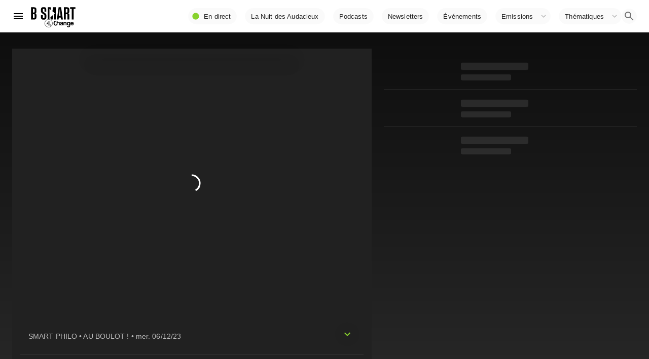

--- FILE ---
content_type: text/html; charset=utf-8
request_url: https://www.google.com/recaptcha/api2/aframe
body_size: 269
content:
<!DOCTYPE HTML><html><head><meta http-equiv="content-type" content="text/html; charset=UTF-8"></head><body><script nonce="RTcXPYbWaZRdMuWIYbG7Mg">/** Anti-fraud and anti-abuse applications only. See google.com/recaptcha */ try{var clients={'sodar':'https://pagead2.googlesyndication.com/pagead/sodar?'};window.addEventListener("message",function(a){try{if(a.source===window.parent){var b=JSON.parse(a.data);var c=clients[b['id']];if(c){var d=document.createElement('img');d.src=c+b['params']+'&rc='+(localStorage.getItem("rc::a")?sessionStorage.getItem("rc::b"):"");window.document.body.appendChild(d);sessionStorage.setItem("rc::e",parseInt(sessionStorage.getItem("rc::e")||0)+1);localStorage.setItem("rc::h",'1769305095850');}}}catch(b){}});window.parent.postMessage("_grecaptcha_ready", "*");}catch(b){}</script></body></html>

--- FILE ---
content_type: application/javascript; charset=UTF-8
request_url: https://www.bsmart.fr/_next/static/chunks/4017.d92fdc5b5e211109.js
body_size: 1220
content:
"use strict";(self.webpackChunk_N_E=self.webpackChunk_N_E||[]).push([[4017],{63457:function(e,n,r){r.d(n,{Z:function(){return a}});var t=r(87462),o=r(67294),u=r(159),i=r(93869);function a(e){var n=arguments.length>1&&void 0!==arguments[1]?arguments[1]:{},r=(0,u.Z)(),a=(0,i.Z)({theme:r,name:"MuiUseMediaQuery",props:{}});var c="function"===typeof e?e(r):e;c=c.replace(/^@media( ?)/m,"");var f="undefined"!==typeof window&&"undefined"!==typeof window.matchMedia,l=(0,t.Z)({},a,n),s=l.defaultMatches,d=void 0!==s&&s,v=l.matchMedia,p=void 0===v?f?window.matchMedia:null:v,y=l.noSsr,b=void 0!==y&&y,h=l.ssrMatchMedia,m=void 0===h?null:h,w=o.useState((function(){return b&&f?p(c).matches:m?m(c).matches:d})),O=w[0],g=w[1];return o.useEffect((function(){var e=!0;if(f){var n=p(c),r=function(){e&&g(n.matches)};return r(),n.addListener(r),function(){e=!1,n.removeListener(r)}}}),[c,p,f]),O}},94017:function(e,n,r){r.r(n),r.d(n,{UiProviderContext:function(){return f},UiProvider:function(){return l}});var t=r(85893),o=r(67294),u=r(45697),i=r.n(u),a=r(88679);function c(e,n,r){return n in e?Object.defineProperty(e,n,{value:r,enumerable:!0,configurable:!0,writable:!0}):e[n]=r,e}var f=o.createContext();function l(e){var n=(0,a.z8)(),r={device:{isMobile:!!n&&Boolean("xs"===n),breakpoint:n},actions:{openModal:function(e){setState((function(n){return function(e){for(var n=1;n<arguments.length;n++){var r=null!=arguments[n]?arguments[n]:{},t=Object.keys(r);"function"===typeof Object.getOwnPropertySymbols&&(t=t.concat(Object.getOwnPropertySymbols(r).filter((function(e){return Object.getOwnPropertyDescriptor(r,e).enumerable})))),t.forEach((function(n){c(e,n,r[n])}))}return e}({},n,{modal:e})}))}}};return(0,t.jsx)(f.Provider,{value:r,children:e.children})}l.propTypes={children:i().oneOfType([i().element,i().arrayOf(i().element)]).isRequired},n.default=l},88679:function(e,n,r){r.d(n,{Yz:function(){return a},z8:function(){return c}});var t=r(67294),o=r(8920),u=r(63457);function i(e){return function(e){if(Array.isArray(e)){for(var n=0,r=new Array(e.length);n<e.length;n++)r[n]=e[n];return r}}(e)||function(e){if(Symbol.iterator in Object(e)||"[object Arguments]"===Object.prototype.toString.call(e))return Array.from(e)}(e)||function(){throw new TypeError("Invalid attempt to spread non-iterable instance")}()}t.useLayoutEffect;var a=function(e,n){var r=t.useRef();t.useEffect((function(){r.current=e}),[e]),t.useEffect((function(){var e;if(null!==n){var t=setInterval((function(){for(var n=arguments.length,t=new Array(n),o=0;o<n;o++)t[o]=arguments[o];return(e=r).current.apply(e,i(t))}),n);return function(){return clearInterval(t)}}}),[n])};function c(){var e=(0,o.Z)();return i(e.breakpoints.keys).reverse().reduce((function(n,r){var t=(0,u.Z)(e.breakpoints.up(r));return!n&&t?r:n}),null)||null}}}]);

--- FILE ---
content_type: application/javascript; charset=UTF-8
request_url: https://www.bsmart.fr/_next/static/chunks/pages/video/%5Bpid%5D-47efb694531da93f.js
body_size: 3688
content:
(self.webpackChunk_N_E=self.webpackChunk_N_E||[]).push([[922,6501,8852,690],{55907:function(e,t,r){(window.__NEXT_P=window.__NEXT_P||[]).push(["/video/[pid]",function(){return r(60051)}])},66501:function(e,t,r){"use strict";r.r(t),r.d(t,{VideoContentWrapper:function(){return x}});var n=r(85893),i=r(67294),o=r(40821),a=r(86010),c=r(5152),l=r(41120),s=r(80343),u=r(57836),d=r(29101);function p(e,t,r){return t in e?Object.defineProperty(e,t,{value:r,enumerable:!0,configurable:!0,writable:!0}):e[t]=r,e}function m(e){for(var t=1;t<arguments.length;t++){var r=null!=arguments[t]?arguments[t]:{},n=Object.keys(r);"function"===typeof Object.getOwnPropertySymbols&&(n=n.concat(Object.getOwnPropertySymbols(r).filter((function(e){return Object.getOwnPropertyDescriptor(r,e).enumerable})))),n.forEach((function(t){p(e,t,r[t])}))}return e}function f(e,t){return function(e){if(Array.isArray(e))return e}(e)||function(e,t){var r=[],n=!0,i=!1,o=void 0;try{for(var a,c=e[Symbol.iterator]();!(n=(a=c.next()).done)&&(r.push(a.value),!t||r.length!==t);n=!0);}catch(l){i=!0,o=l}finally{try{n||null==c.return||c.return()}finally{if(i)throw o}}return r}(e,t)||function(){throw new TypeError("Invalid attempt to destructure non-iterable instance")}()}function h(e){var t=e.component,o=e.componentProps,a=void 0===o?{}:o,l=f(i.useState(null),2),s=l[0],u=l[1];return i.useEffect((function(){if(t){var e=(0,c.default)((function(){return r(99295)("./".concat(t)).then((function(e){return e})).catch((function(e){return console.log("errr dynamic",e)}))}));e?u(e):console.log("errr dynamic",t)}}),[t]),(0,n.jsx)("div",{style:m({},!Boolean(s)&&{minHeight:"100vh"}),children:Boolean(s)&&(0,n.jsx)(s,m({},a,{children:e.children}))})}function g(e){var t=(e||{}).children;return(0,n.jsx)("div",{children:(0,n.jsx)("div",{children:t})})}var v,b=(0,l.Z)((function(e){return{root:{},title:{maxWidth:"90%",color:function(t){var r=t.program;if(r&&r.category){var n=r.category;return e.progs[n].text.main}}}}}));function x(e){var t=e.paletteType,r=e.uri,c=e.disableGutters,l=e.disablePadding,m=e.children,f=(0,o.ZP)(r).data,x=f.program,y=b({program:x,scheme:"main"}),j=f.ops&&f.ops.theme||x.category,O=g,P="";switch(j){case"GDFORMUMPATRIM":O=h,P="Ops/GDFORMUMPATRIM/GDFORMUMPATRIMUITHEME";break;case"PATRIMONIA":O=h,P="Ops/Patrimonia/PatrimoniaUiTheme";case"SMARTINDUSTRIES":O=h,P="Ops/SmartIndustries/SmartIndustriesVideoUitheme";break;case"RENAULT":O=h,P="Renault/RenaultVideoUitheme";break;case"SALONMAIRES2022":O=h,P="Ops/Aws/AwsVideoUiTheme";break;case"ETORO":O=h,P="Etoro/EtoroVideoUitheme"}return x&&m?(0,n.jsx)(i.Fragment,{children:(0,n.jsx)(s.Z,{className:(0,a.Z)("live_bg",(v={},p(v,y.root,"dark"!==t),p(v,"live_bg_".concat(j),"dark"===t&&x),p(v,"live_bg_".concat(x.slug.replace(/-/g,"_")),"dark"===t&&x),v)),px:c?0:{xs:2,sm:0},pt:l?0:{xs:1,sm:1,md:1,lg:2,xl:3},pb:l?0:{xs:1,sm:1,md:3,lg:6,xl:5},children:(0,n.jsxs)(u.Z,{children:["dark"===t&&(0,n.jsx)(d.Z,{video:f,children:(0,n.jsx)(O,{component:P,componentProps:{ops:f.ops},children:(0,n.jsx)("div",{children:m})})}),"dark"!==t&&m]})})}):null}x.defaultProps={disableGutters:!1,disablePadding:!1,paletteType:"light"}},88852:function(e,t,r){"use strict";r.r(t),r.d(t,{default:function(){return n.default}});var n=r(57375)},90690:function(e,t,r){"use strict";var n=r(85893),i=r(67294),o=r(40821),a=r(3238),c=r(41749),l=r(56999),s=(r(51691),r(66501)),u=r(53509),d=r(84547),p=r(68410),m=r(14483),f=r(63928),h=r(57836),g=r(88852),v=r(70078),b=r(34549);function x(e,t,r){return t in e?Object.defineProperty(e,t,{value:r,enumerable:!0,configurable:!0,writable:!0}):e[t]=r,e}function y(e){for(var t=1;t<arguments.length;t++){var r=null!=arguments[t]?arguments[t]:{},n=Object.keys(r);"function"===typeof Object.getOwnPropertySymbols&&(n=n.concat(Object.getOwnPropertySymbols(r).filter((function(e){return Object.getOwnPropertyDescriptor(r,e).enumerable})))),n.forEach((function(t){x(e,t,r[t])}))}return e}function j(e,t){if(null==e)return{};var r,n,i=function(e,t){if(null==e)return{};var r,n,i={},o=Object.keys(e);for(n=0;n<o.length;n++)r=o[n],t.indexOf(r)>=0||(i[r]=e[r]);return i}(e,t);if(Object.getOwnPropertySymbols){var o=Object.getOwnPropertySymbols(e);for(n=0;n<o.length;n++)r=o[n],t.indexOf(r)>=0||Object.prototype.propertyIsEnumerable.call(e,r)&&(i[r]=e[r])}return i}function O(e,t){return function(e){if(Array.isArray(e))return e}(e)||function(e,t){var r=[],n=!0,i=!1,o=void 0;try{for(var a,c=e[Symbol.iterator]();!(n=(a=c.next()).done)&&(r.push(a.value),!t||r.length!==t);n=!0);}catch(l){i=!0,o=l}finally{try{n||null==c.return||c.return()}finally{if(i)throw o}}return r}(e,t)||function(){throw new TypeError("Invalid attempt to destructure non-iterable instance")}()}var P=function(e){return e.children},_=function(e){var t=e.video,r=(0,u.Q)(t);return null===t?null:(0,n.jsx)(a.Z,{top:"#header",bottomBoundary:"#articlecontainer",children:(0,n.jsx)(b.lo,{id:"video-side-slot-".concat(t.id),slotName:"bsmart/bsmart_article_video_colonne",targeting:r})})},w=function(e){var t=e.uri,r=(0,o.ZP)(t).data;return(0,n.jsx)(i.Fragment,{children:r?(0,n.jsx)(i.Fragment,{children:(0,n.jsx)(v.Z,y({variant:"list"},r))}):"loading"})};function Z(e){var t=e.uri,r=e.video,a=j(e,["uri","video"]),c=(0,d.b)(),s=(0,u.Q)(r),p=i.useRef(null),h=O(i.useState(null),2),g=h[0],x=h[1],P=(0,o.ZP)(t).data;if(i.useEffect((function(){if(p.current&&P){var e=p.current.parentElement.clientHeight,t=p.current.getBoundingClientRect();t.height>625&&x({minHeight:625,docHeight:e,boxHeight:t.height})}}),[p,P]),!P)return(0,n.jsx)(v.Z,y({},a,{size:3,loading:!Boolean(P)}));var _=P.count;return 0===_?c.device.isMobile?null:(0,n.jsxs)(i.Fragment,{children:[(0,n.jsx)(f.Z,{disableGutters:!1,title:"Les derni\xe8res vid\xe9os",titleTypographyProps:{variant:"h6",color:"textPrimary"}}),(0,n.jsx)(w,{})]}):(0,n.jsx)(i.Fragment,{children:(0,n.jsxs)(m.Z,{display:"flex",height:"100%",flexDirection:"column",children:[(0,n.jsx)(f.Z,{avatar:(0,n.jsx)(l.AvatarAddCircleIcon,{fontSize:"small"}),title:"Extraits de la m\xeame \xe9mission",subheader:"".concat(_," vid\xe9os"),titleTypographyProps:{color:"textPrimary",variant:"h6"}}),(0,n.jsx)(v.Z,y({},P,a,{loading:!Boolean(P)})),(0,n.jsx)(m.Z,{ref:p,height:"100%",children:Boolean(g)&&(0,n.jsx)(m.Z,{mt:2,children:(0,n.jsx)(b.lo,{id:"video-side-top-".concat(r.id),slotName:"bsmart/bsmart_contenu_video_preroll_banniere2",dimensions:[[[300,250]],[[300,250]],[[300,250]],[[300,250]]],targeting:s})})})]})})}w.defaultProps={uri:"/api/search/videos/?typology=SEQUENCE&size=5",title:"Les derni\xe8res vid\xe9os",subheader:null,moreUrl:null,initialData:null},t.ZP=function(e){e.program;var t=e.video,r=(0,u.R)(t),o=(0,d.b)(),a={spacing:o.device.isMobile?0:3};return(0,n.jsxs)(i.Fragment,{children:[(0,n.jsx)(s.VideoContentWrapper,{disableGutters:!0,disablePadding:!0,uri:t.uri,paletteType:"dark",children:(0,n.jsx)(m.Z,{pt:{xs:0,sm:2,md:3,lg:4,xl:4},pb:(r.style.hasArticle,0),children:(0,n.jsxs)(c.Z,y({container:!0},a,{children:[(0,n.jsx)(c.Z,{item:!0,xs:12,md:6,lg:7,children:(0,n.jsx)(g.default,y({},e,{dense:!0,related:!1}))}),!o.device.isMobile&&(0,n.jsx)(c.Z,{item:!0,xs:12,md:6,lg:5,children:(0,n.jsx)(P,{video:t,children:(0,n.jsx)(Z,{video:t,uri:"/api/search/videos?typology=SEQUENCE&emission=".concat(t.emission,"&size=4"),variant:"list"})})})]}))})}),r.style.hasArticle&&(0,n.jsx)(h.Z,{id:"articlecontainer",children:(0,n.jsxs)(c.Z,y({container:!0},a,{children:[(0,n.jsx)(c.Z,{item:!0,xs:12,md:6,lg:7,children:(0,n.jsx)(m.Z,{bgcolor:"background.paper",children:(0,n.jsx)(p.iC,y({},t))})}),!o.device.isMobile&&(0,n.jsx)(c.Z,{item:!0,xs:12,md:6,lg:5,children:(0,n.jsx)(_,{video:t})})]}))})]})}},60051:function(e,t,r){"use strict";r.r(t),r.d(t,{__N_SSG:function(){return w},LayoutBlock:function(){return Z},default:function(){return E}});var n=r(85893),i=r(67294),o=r(9008),a=r(40821),c=r(45363),l=r(11163),s=r(8920),u=r(55517),d=r(41120),p=r(59693),m=r(22410),f=r(53509),h=r(34549),g=r(90690),v=r(3714),b=r(58216);function x(e,t,r){return t in e?Object.defineProperty(e,t,{value:r,enumerable:!0,configurable:!0,writable:!0}):e[t]=r,e}function y(e){for(var t=1;t<arguments.length;t++){var r=null!=arguments[t]?arguments[t]:{},n=Object.keys(r);"function"===typeof Object.getOwnPropertySymbols&&(n=n.concat(Object.getOwnPropertySymbols(r).filter((function(e){return Object.getOwnPropertyDescriptor(r,e).enumerable})))),n.forEach((function(t){x(e,t,r[t])}))}return e}var j=(0,d.Z)((function(e){return{root:{width:"100%",backgroundColor:(0,p.Fq)(e.palette.text.primary,.05)}}})),O=function(e){var t=j(),r=e.video,i=(0,f.Q)(r);return null===r?null:(0,n.jsx)(h.Rm,{className:t.root,style:{},id:"video-player-slot-".concat(r.id),slotName:"bsmart/bsmart_contenu_video_preroll_banniere1",targeting:i,children:e.children})};function P(e){var t=e.blocks,r=e.video,o=function(e){var t=e.wrapper,r=i.Fragment;switch(t){case"Container":r=v.eD}return(0,n.jsx)(r,{children:(0,n.jsx)(b.default,y({},e))})};return(0,n.jsx)(i.Fragment,{children:(0,n.jsx)(O,{video:r,children:(0,n.jsx)(i.Fragment,{children:t.map((function(e,t){return(0,n.jsxs)(i.Fragment,{children:[o(e),(0,n.jsx)(u.Z,{})]},t)}))})})})}function _(e){var t=e.video,r=e.blocks,a=(0,f.R)(t);(0,s.Z)(),Boolean(t&&t.extra_data&&t.extra_data.article);return(0,n.jsxs)(i.Fragment,{children:[(0,n.jsxs)(o.default,{children:[(0,n.jsxs)("title",{children:[t.program.title," - ",a.seotitle]}),(0,n.jsx)("meta",{name:"description",content:"".concat(t.abstract)},"description"),(0,n.jsx)("meta",{property:"og:type",content:"article"},"og_type"),(0,n.jsx)("meta",{property:"og:title",content:"".concat(t.program.title," - ").concat(a.seotitle)},"og_title"),(0,n.jsx)("meta",{property:"og:description",content:"".concat(t.abstract)},"og_description"),(0,n.jsx)("meta",{property:"og:image",content:"".concat(t.providers.dailymotion.thumb)},"og_image"),(0,n.jsx)("script",y({},(0,c.h6)({"@context":"https://schema.org","@type":"VideoObject",name:"".concat(t.program.title,", ").concat(a.seotitle),description:"".concat(t.abstract),thumbnailUrl:"".concat(t.providers.dailymotion.thumb),uploadDate:"".concat(t.created_at),duration:"".concat((0,m.b0)(t.providers.dailymotion.duration)),embedUrl:"".concat(t.providers.dailymotion.embed_url)})))]}),(0,n.jsx)(Z,y({},e)),(0,n.jsx)(P,{blocks:r,video:t})]})}var w=!0;function Z(e){var t=function(){return null};switch(e.layout.component){case"LayoutVideoDefault":t=g.ZP}return(0,n.jsx)(i.Fragment,{children:(0,n.jsx)(t,y({},e.layout.componentProps))})}function E(e){var t=(0,l.useRouter)(),r=(0,a.ZP)(e.uri).data;return t.isFallback||!r?(0,n.jsx)("div",{children:(0,n.jsx)("h1",{children:"Loading..."})}):(0,n.jsx)(_,y({video:r,program:r.program},e),e.uri)}}},function(e){e.O(0,[2544,3662,1435,1708,7913,2197,1159,8525,893,9100,9351,3238,430,5535,4411,226,5220,1516,5829,8172,2387,4337,7887,8764,7980,6610,7928,7144,7023,6508,640,6827,2862,8437,3714,9774,2888,179],(function(){return t=55907,e(e.s=t);var t}));var t=e.O();_N_E=t}]);

--- FILE ---
content_type: application/xml
request_url: https://dmxleo.dailymotion.com/cdn/manifest/video/x8qafnm.m3u8?af=2%2C7%2C8%2C9&vv=1%2C2%2C3%2C4%2C5%2C6%2C7%2C8%2C11%2C12%2C13%2C14&mm=video%2Fmp4%2Cvideo%2Fwebm%2Caudio%2Fmp4%2Caudio%2Fmpeg%2Caudio%2Faac%2Caudio%2Fmpeg3%2Caudio%2Fmp3%2Caudio%2Fvnd.wave%2Caudio%2Fwav%2Caudio%2Fwave%2Caudio%2Fogg%2Caudio%2Fvorbis%2Cimage%2Fjpeg%2Cimage%2Fpng%2Cimage%2Fwebp%2Cimage%2Fsvg%2Bxml&cse=1jfpcqd7ka71ee8e71a&rts=797227&rhv=1&cen=prod&cpi=x2cwseh&cpt=player&rla=en&cpr=x7hlv&eb=https%3A%2F%2Fwww.bsmart.fr%2Fvideo%2F22476-au-boulot-06-decembre-2023&ps=400x500&td=www.bsmart.fr&reader_gdpr_flag=0&reader_gdpr_consent=&gdpr_binary_consent=opt-out&gdpr_comes_from_infopack=0&reader_us_privacy=1---&vl=-1&ciid=1jfpcqd7ka71ee8e71a_VMAP_0_0&cidx=0&sidx=0&vidIdx=0&omp=Dailymotion%2F1.0&omn=0&imal=1&uid_dm=433e4c64-0197-d155-2e2d-475d255a8fc1&ccCustomParams=program%3Dau-boulot%26program_part%3DPART355%26video_typology%3DSEQUENCE%26video_id%3D22476%26emission_id%3D8135%26edition%3D%26aired_at%3D2023-12-06%26week_number%3D49%26aired_at_day%3Dmercredi%26ops%3DDEFAULT%26dm_id%3Dx8qafnm&3pcb=0&rap=1&apo=monetization&pos=1&pbm=2
body_size: 6692
content:
<?xml version="1.0" encoding="UTF-8"?><vmap:VMAP xmlns:vmap="http://www.iab.net/videosuite/vmap" version="1.0"><vmap:AdBreak breakType="linear" breakId="preroll1" timeOffset="start"><vmap:AdSource id="preroll1"><vmap:VASTAdData><VAST version="3.0"><Ad><InLine><AdSystem>Leo</AdSystem><AdTitle>noad</AdTitle><Extensions><Extension type="dailymotion" source="dailymotion">{"noAd":{"reasonId":1106,"reason":"viewing context|bot-detected"},"inventoryId":"87ec2901-b1f9-4bab-aefe-2b911fe13d95"}</Extension></Extensions></InLine></Ad></VAST></vmap:VASTAdData></vmap:AdSource><vmap:Extensions><vmap:Extension type="dailymotion" source="dailymotion"><![CDATA[{"timeout":15000}]]></vmap:Extension></vmap:Extensions></vmap:AdBreak><vmap:AdBreak breakType="linear,nonlinear" breakId="midroll1-1" timeOffset="00:05:00" repeatAfter="00:05:00"><vmap:AdSource id="midroll1-1"><vmap:AdTagURI templateType="vast3">https://dmxleo.dailymotion.com/cdn/manifest/video/x8qafnm.m3u8?auth=[base64]&amp;vo=[MEDIAPLAYHEAD]&amp;vv=1%2C2%2C3%2C4%2C5%2C6%2C7%2C8%2C11%2C12%2C13%2C14&amp;sec=1&amp;rla=en&amp;reader.player=dailymotion&amp;plt=1&amp;cen=prod&amp;3pcb=0&amp;rhv=1&amp;reader_us_privacy=1---&amp;eb=https%3A%2F%2Fwww.bsmart.fr%2Fvideo%2F22476-au-boulot-06-decembre-2023&amp;dmngv=1.0&amp;dmng=Dailymotion&amp;cpt=player&amp;cpr=x7hlv&amp;cpi=x2cwseh&amp;battr=9%2C10%2C11%2C12%2C13%2C14%2C17&amp;apo=monetization&amp;pbm=2&amp;mm=video%2Fmp4%2Cvideo%2Fwebm%2Caudio%2Fmp4%2Caudio%2Fmpeg%2Caudio%2Faac%2Caudio%2Fmpeg3%2Caudio%2Fmp3%2Caudio%2Fvnd.wave%2Caudio%2Fwav%2Caudio%2Fwave%2Caudio%2Fogg%2Caudio%2Fvorbis%2Cimage%2Fjpeg%2Cimage%2Fpng%2Cimage%2Fwebp%2Cimage%2Fsvg%2Bxml&amp;rts=797227&amp;lnrt=1&amp;dlvr=1%2C2&amp;cse=1jfpcqd7ka71ee8e71a&amp;cbrs=1&amp;r=v</vmap:AdTagURI></vmap:AdSource><vmap:Extensions><vmap:Extension type="dailymotion" source="dailymotion"><![CDATA[{"timeout":15000}]]></vmap:Extension></vmap:Extensions></vmap:AdBreak><vmap:AdBreak breakType="linear" breakId="postroll1" timeOffset="end"><vmap:AdSource id="postroll1"><vmap:AdTagURI templateType="vast3">https://dmxleo.dailymotion.com/cdn/manifest/video/x8qafnm.m3u8?auth=[base64]&amp;vv=1%2C2%2C3%2C4%2C5%2C6%2C7%2C8%2C11%2C12%2C13%2C14&amp;sec=1&amp;rla=en&amp;reader.player=dailymotion&amp;plt=1&amp;cen=prod&amp;3pcb=0&amp;rhv=1&amp;reader_us_privacy=1---&amp;eb=https%3A%2F%2Fwww.bsmart.fr%2Fvideo%2F22476-au-boulot-06-decembre-2023&amp;dmngv=1.0&amp;dmng=Dailymotion&amp;cpt=player&amp;cpr=x7hlv&amp;cpi=x2cwseh&amp;battr=9%2C10%2C11%2C12%2C13%2C14%2C17&amp;apo=monetization&amp;pbm=2&amp;mm=video%2Fmp4%2Cvideo%2Fwebm%2Caudio%2Fmp4%2Caudio%2Fmpeg%2Caudio%2Faac%2Caudio%2Fmpeg3%2Caudio%2Fmp3%2Caudio%2Fvnd.wave%2Caudio%2Fwav%2Caudio%2Fwave%2Caudio%2Fogg%2Caudio%2Fvorbis%2Cimage%2Fjpeg%2Cimage%2Fpng%2Cimage%2Fwebp%2Cimage%2Fsvg%2Bxml&amp;rts=797227&amp;lnrt=1&amp;dlvr=1%2C2&amp;cse=1jfpcqd7ka71ee8e71a&amp;cbrs=1&amp;r=v</vmap:AdTagURI></vmap:AdSource><vmap:Extensions><vmap:Extension type="dailymotion" source="dailymotion"><![CDATA[{"timeout":15000}]]></vmap:Extension></vmap:Extensions></vmap:AdBreak><vmap:Extensions><vmap:Extension type="dailymotion" source="dmx"><![CDATA[{"asid":200533}]]></vmap:Extension></vmap:Extensions></vmap:VMAP>